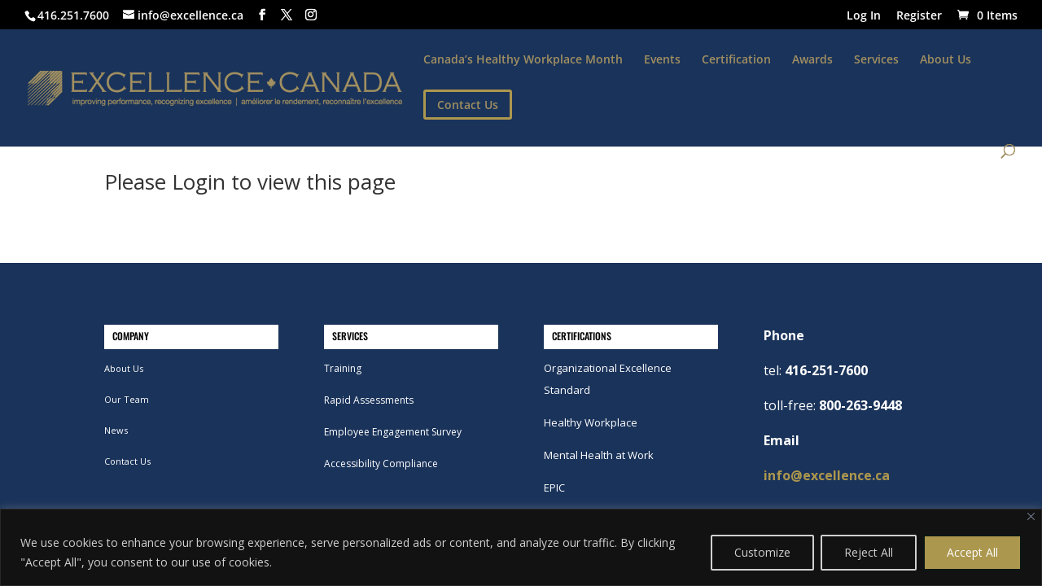

--- FILE ---
content_type: text/css
request_url: https://excellence.ca/wp-content/plugins/falkor-assistant/css/falkor-footers.css?ver=6.9
body_size: 2599
content:
/*Footer 1*/
body #page-container #main-content .footer_1_f .et_pb_button_module_wrapper .et_pb_button{
    padding: 10px 51px!important;
}


.footer_1_f .et_pb_map {
    height: 406px !important;
}

.footer_1_f .five-columns .et_pb_promo.et_pb_module:last-child {
    margin-right: 0 !important;
}

.footer_1_f .five-columns .et_pb_promo.et_pb_module {
    width: 15%;
    float: left;
    margin-right: 2.1%;
}

/*Links*/
.footer_1_f .et_pb_column a {
    transition: 0.3s;
}



.footer_1_f .five-columns .et_pb_promo p{
    padding-bottom: 0 !important;
}
.footer_1_f .five-columns .et_pb_promo a {
    display: block;
    padding-bottom: 10px;
}

.footer_1_f .five-columns .et_pb_promo:not(:last-child) a:before {
    content: "E";
    font-family: ETmodules !important;
    display: inline-block;
    width: 0;
    overflow: hidden;
    vertical-align: middle;
    transition: 0.3s;
}

.footer_1_f .five-columns .et_pb_promo:not(:last-child) a:hover:before {
    width: 20px;
}

.footer_1_f .et_pb_column_4_4 .et_pb_text:first-child a:last-child {
    margin-right: 0 !important;
}

.footer_1_f .et_pb_column_4_4 .et_pb_text:first-child a {
    margin-right: 2.4vw;
}

/*links*/

.footer_1_f .et_pb_column a {
    transition: 0.3s;
    color: inherit !important;
}

.footer_1_f .et_pb_column_1_2 a:last-child {
    margin-right: 9px;
}

.footer_1_f .et_pb_column_1_2 a {
    margin-left: 0.9vw;
}

/*Responsive*/

@media only screen and (min-width: 1930px) {
    .footer_1_f .et_pb_row:nth-child(2) {
        padding-top: 60px !important;
    }

    .footer_1_f .et_pb_row:last-child {
        padding-top: 60px !important;
        padding-bottom: 50px !important;
    }

    .footer_4_f .et_pb_row:last-child {
        max-width: 1168px !important;
        padding-left: 0 !important;
        padding-right: 0 !important;
    }
}

@media only screen and (max-width: 1390px) {
    .footer_1_f .et_pb_row:last-child,
    .footer_1_f .et_pb_row{
        width: 90% !important;
        max-width: 90% !important;
    }
}

@media only screen and (max-width: 980px) {
    .footer_1_f .et_pb_column_1_3:last-child {
        margin-right: 0 !important;
    }

    .footer_1_f .et_pb_column_1_3 {
        width: 32% !important;
        margin-right: 2% !important;
    }

    .footer_1_f .et_pb_map {
        height: 300px !important;
    }

    .footer_1_f .five-columns .et_pb_promo.et_pb_module {
        width: 18.9%;
        float: left;
        margin-right: 2%;
    }

    .footer_1_f ul.et_pb_social_media_follow {
        margin-right: 0 !important;
    }
}

@media only screen and (max-width: 767px) {
    .footer_1_f .et_pb_row:nth-child(2) .et_pb_column .et_pb_main_blurb_image img {
        max-width: 50px;
    }

    .footer_1_f .five-columns .et_pb_promo.et_pb_module:nth-child(2n+2) {
        margin-right: 0 !important;
    }

    .footer_1_f .five-columns .et_pb_promo.et_pb_module {
        width: 48%;
        margin-right: 4%;
    }

    .footer_1_f ul.et_pb_social_media_follow {
        float: left;
    }

    .footer_1_f .et_pb_column_1_3 {
        width: 100% !important;
        margin-right: 0% !important;
    }

    body #page-container .footer_1_f .et_pb_button {
        float: none !important;
        margin-top: 0 !important;
    }

    .footer_1_f .et_pb_row:last-child .et_pb_column .et_pb_button_module_wrapper,
    .footer_1_f .et_pb_row:last-child .et_pb_column .et_pb_promo_description {
        text-align: center !important;
    }
}

@media only screen and (max-width: 480px) {
    .footer_1_f .et_pb_row:nth-child(2) .et_pb_column {
        width: 100% !important;
        float: left !important;
        margin-right: 0 !important;
        margin-bottom: 30px !important;
    }

    .footer_1_f .et_pb_map {
        height: 250px !important;
    }

    #page-container .footer_1_f .et_pb_row:first-child {
        width: 100% !important;
    }

    .footer_1_f .five-columns .et_pb_promo.et_pb_module {
        width: 100%;
        margin-right: 0;
        text-align: center;
    }

    .footer_1_f ul.et_pb_social_media_follow {
        float: none;
        text-align: center;
    }
}

/**********************************/

/*Footer 2*/
.footer_2_f .et_pb_map {
    height: 293px !important;
    opacity: 0.8;
}

.footer_2_f .five-columns .et_pb_promo.et_pb_module:last-child {
    margin-right: 0 !important;
}

.footer_2_f .five-columns .et_pb_promo.et_pb_module {
    width: 18%;
    float: left;
    margin-right: 2%;
}

/*Links*/
.footer_2_f .et_pb_column a {
    transition: 0.3s;
    color: inherit !important;
}

.footer_2_f .five-columns p {
    padding-bottom: 5px;
}

.footer_2_f .five-columns .et_pb_promo:not(:last-child) a:before {
    content: "E";
    font-family: ETmodules !important;
    display: inline-block;
    width: 0;
    overflow: hidden;
    vertical-align: middle;
    transition: 0.3s;
}

.footer_2_f .five-columns .et_pb_promo:not(:last-child) a:hover:before {
    width: 20px;
}

body.et-fb .footer_2_f .et_pb_column_4_4 .et_pb_text:nth-child(2) a:last-child ,
.footer_2_f .et_pb_column_4_4 .et_pb_text:first-child a:last-child {
    margin-right: 0 !important;
}

body.et-fb .footer_2_f .et_pb_column_4_4 .et_pb_text:nth-child(2) a ,
.footer_2_f .et_pb_column_4_4 .et_pb_text:first-child a {
    margin-right: 2.4vw;
}

/*Responsive*/

@media only screen and (min-width: 1930px) {
    .footer_2_f .et_pb_row:nth-child(2) {
        padding-top: 60px !important;
    }
}

@media only screen and (max-width: 1390px) {
    .footer_2_f .et_pb_row:last-child,
    .footer_2_f .et_pb_row:nth-child(2) {
        width: 90% !important;
        max-width: 90% !important;
    }
}

@media only screen and (max-width: 980px) {
    .footer_2_f .et_pb_map {
        height: 250px !important;
        opacity: 0.8;
    }

    .footer_2_f .five-columns .et_pb_promo.et_pb_module:last-child {
        width: 60% !important;
    }

    .footer_2_f .five-columns .et_pb_promo.et_pb_module {
        width: 30%;
        float: none;
        margin-right: 2%;
        display: inline-block;
        vertical-align: top;
    }

}

@media only screen and (max-width: 480px) {
    .footer_2_f .five-columns .et_pb_promo.et_pb_module:last-child {
        width: 100% !important;
    }

    .footer_2_f .five-columns .et_pb_promo.et_pb_module {
        width: 100%;
        margin-right: 0;
        text-align: center !important;
        margin-bottom: 10px !important;
    }

    .footer_2_f .et_pb_column_4_4 .et_pb_text:first-child a {
        margin-right: 0;
        margin-bottom: 3px;
        display: block;
    }

    #page-container .footer_2_f .et_pb_row:first-child {
        width: 100% !important;
    }
}

/**********************************/

/*Footer 3*/

.footer_3_f .et_pb_column_1_4 .et_pb_number_counter:before {
    font-family: ETmodules !important;
    display: inline-block;
    vertical-align: middle;
    transition: 0.3s;
    position: absolute;
    left: 0;
    top: 2px;
    font-size: 26px;
}

.footer_3_f .et_pb_column_1_4:first-child .et_pb_number_counter:before {
    content: "";
}

.footer_3_f .et_pb_column_1_4:nth-child(2) .et_pb_number_counter:before {
    content: "";
}

.footer_3_f .et_pb_column_1_4:nth-child(3) .et_pb_number_counter:before {
    content: "";
}

.footer_3_f .et_pb_column_1_4:nth-child(4) .et_pb_number_counter:before {
    content: "";
}

.footer_3_f .et_pb_column_1_4 .et_pb_number_counter .percent p {
    line-height: 100%;
}

.footer_3_f .et_pb_column_1_4 .et_pb_number_counter .percent {
    height: auto !important;
    margin-bottom: 0 !important;
}

/*Links*/

body.et-fb .footer_3_f .et_pb_row:nth-child(3) a:last-child ,
.footer_3_f .et_pb_row:nth-child(2) a:last-child {
    margin-right: 0 !important;
}

body.et-fb .footer_3_f .et_pb_row:nth-child(3) a ,
.footer_3_f .et_pb_row:nth-child(2) a {
    margin-right: 2vw;
}

/*Responsive*/

@media only screen and (min-width: 1930px) {
    .footer_3_f .et_pb_row:first-child {
        padding-bottom: 60px !important;
    }

    .footer_3_f {
        padding-top: 130px !important;
        padding-bottom: 130px !important;
    }
}

@media only screen and (max-width: 1600px) {
    .footer_3_f .et_pb_row:first-child {
        padding-left: 2vw !important;
    }
}

@media only screen and (max-width: 1390px) {
    .footer_3_f .et_pb_row {
        max-width: 80% !important;
    }
}

@media only screen and (max-width: 980px) {
    .footer_3_f .et_pb_row:first-child .et_pb_column:last-child {
        margin-right: 0 !important;
    }

    .footer_3_f .et_pb_row:first-child .et_pb_column {
        width: 23.5% !important;
        margin-right: 2% !important;
    }
}

@media only screen and (max-width: 767px) {
    .footer_3_f .et_pb_row:first-child .et_pb_number_counter h3.title {
        display: none !important;
    }

    .footer_3_f .et_pb_row:first-child .et_pb_number_counter .percent p {
        font-size: 20px;
    }

    .footer_3_f .et_pb_column_1_4 .et_pb_number_counter:before {
        font-size: 20px !important;
        top: -2px;
    }

    .footer_3_f .et_pb_row:first-child {
        padding-left: 0 !important;
    }
}

@media only screen and (max-width: 480px) {
    .footer_3_f .et_pb_row:first-child .et_pb_column:last-child {
        margin-bottom: 0 !important;
    }

    .footer_3_f .et_pb_row:first-child .et_pb_column {
        width: 100% !important;
        margin-right: 0 !important;
        text-align: center !important;
        margin-bottom: 20px;
    }

    .footer_3_f .et_pb_row:first-child .et_pb_column .et_pb_number_counter {
        display: inline-block;
    }

    .footer_3_f .et_pb_row:nth-child(2) a {
        margin-right: 0;
        display: block;
        margin-bottom: 3px;
    }
}

/**********************************/

/*Footer 4*/
.footer_4_f .et_pb_blurb .et_pb_blurb_container {
    vertical-align: middle;
    padding-left: 31px;
}

.footer_4_f .et_pb_blurb .et_pb_main_blurb_image .et_pb_image_wrap img {
    display: block;
    min-width: 40px;
}

.footer_4_f .et_pb_blurb .et_pb_main_blurb_image .et_pb_image_wrap {
    border-radius: 50%;
    border: 2px solid #fff;
    padding: 1.1vw;
}

.footer_4_f .et_pb_blurb .et_pb_main_blurb_image {
    width: auto !important;
    vertical-align: middle;
}

.footer_4_f .et_pb_column_1_2:first-child a {
    margin-right: 1.1vw;
}

/*Responsive*/

@media only screen and (min-width: 1930px) {
    .footer_4_f .et_pb_row:first-child {
        padding-bottom: 60px !important;
    }
}

@media only screen and (max-width: 1390px) {
    #page-container .footer_4_f .et_pb_row {
        width: 90% !important;
        padding-left: 0 !important;
        padding-right: 0 !important;
    }

    .footer_4_f .et_pb_blurb .et_pb_main_blurb_image .et_pb_image_wrap {
        padding: 1.5vw;
    }
}

@media only screen and (max-width: 980px) {
    .footer_4_f .et_pb_row:first-child {
        width: 90% !important;
        max-width: 90% !important;
    }

    .footer_4_f .et_pb_row:first-child .et_pb_column .et_pb_blurb {
        padding: 40px 5px !important;
    }

    .footer_4_f .et_pb_row:first-child .et_pb_column {
        width: 32% !important;
        float: left !important;
        margin-right: 2% !important;
        margin-bottom: 0 !important;
    }

    .footer_4_f .et_pb_row:first-child .et_pb_column:last-child {
        margin-right: 0 !important;
    }

    .footer_4_f .et_pb_row:first-child .et_pb_column .et_pb_main_blurb_image {
        display: block;
        margin-bottom: 20px !important;
        text-align: center;
    }

    .footer_4_f .et_pb_row:first-child .et_pb_column .et_pb_main_blurb_image img {
        margin: 0 auto;
    }

    .footer_4_f .et_pb_row:first-child .et_pb_column .et_pb_blurb_container {
        padding-left: 0;
        text-align: center;
        display: block;
    }

    .footer_4_f .et_pb_row:last-child .et_pb_column .et_pb_text p,
    .footer_4_f .et_pb_row:last-child .et_pb_column .et_pb_text {
        text-align: center !important;
    }

    .footer_4_f .et_pb_row:last-child ul.et_pb_social_media_follow li {
        display: inline-block !important;
        float: none !important;
    }

    .footer_4_f .et_pb_row:last-child ul.et_pb_social_media_follow {
        float: none;
        text-align: center !important;
        margin-top: 0 !important;
        margin-right: 0 !important;
    }

    .footer_4_f .et_pb_blurb .et_pb_main_blurb_image .et_pb_image_wrap {
        padding: 20px;
        display: inline-block;
    }

}

@media only screen and (max-width: 767px) {
    .footer_4_f .et_pb_row:first-child .et_pb_column {
        width: 100% !important;
        float: left !important;
        margin-right: 0 !important;
        margin-bottom: 30px !important;
    }

    .footer_4_f .et_pb_row:first-child .et_pb_column .et_pb_blurb {
        padding: 10px 5px !important;
    }
}

/**********************************/

/*Footer 5*/
.footer_5_f .et_pb_column_1_4 .et_pb_blurb .et_pb_image_wrap .et-pb-icon {
    opacity: 1;
}
.footer_5_f .et_pb_column_1_4 .et_pb_blurb .et_pb_blurb_container {
    padding-left: 13px;
    vertical-align: middle;
}

.footer_5_f .et_pb_column_1_2:first-child a {
    margin-right: 1.1vw;
}

/*Blog*/

.footer_5_f .avatar {
    display: none !important;
}

.footer_5_f .et_pb_posts .post-content {
    display: none !important;
}

.footer_5_f .et_pb_posts .entry-featured-image-url img {
    height: 100%;
    width: auto;
    max-width: none;
    position: relative;
    left: 50%;
    transform: translate(-50%, 0);
}

.footer_5_f .et_pb_posts .entry-featured-image-url {
    max-width: 85px;
    float: left;
    height: 68px;
    overflow: hidden;
    margin-right: 0.9vw;
}

.footer_5_f .et_pb_posts .post-meta .published:before {
    content: "";
    display: inline-block;
    font-family: ETmodules;
    margin-right: 0.5vw;
}

.footer_5_f .et_pb_posts article {
    border-bottom: 1px solid rgba(255, 255, 255, 0.2);
    margin-bottom: 31px;
    padding-bottom: 0px;
}

.footer_5_f .et_pb_posts article:last-child {
    margin-bottom: 0 !important;
    border-bottom: none !important;
    padding-bottom: 0 !important;
}

/*View Port Elements*/

.footer_5_f.view_port .et_pb_divider {
    width: 30px;
    transition-delay: 0.5s;
    -moz-transition-delay: 0.5s;
    -webkit-transition-delay: 0.5s;
    -ms-transition-delay: 0.5s;
}

/*Responsive*/
@media only screen and (min-width: 1930px) {
    .footer_5_f .et_pb_row:nth-child(2) {
        padding-top: 60px !important;
    }
}

@media only screen and (max-width: 1390px) {
    .footer_5_f .et_pb_row {
        width: 90% !important;
        max-width: 90% !important;
    }
}

@media only screen and (max-width: 980px) {
    .footer_5_f .et_pb_row:nth-child(2) .et_pb_column:first-child,
    .footer_5_f .et_pb_row:nth-child(2) .et_pb_column:nth-child(2) {
        border-bottom: 1px solid rgba(255, 255, 255, 0.2);
        padding-bottom: 30px;
    }

    .footer_5_f .et_pb_row:last-child .et_pb_column .et_pb_text p,
    .footer_5_f .et_pb_row:last-child .et_pb_column .et_pb_text {
        text-align: center !important;
    }

    .footer_5_f .et_pb_row:last-child ul.et_pb_social_media_follow li {
        display: inline-block !important;
        float: none !important;
    }

    .footer_5_f .et_pb_row:last-child ul.et_pb_social_media_follow {
        float: none;
        text-align: center !important;
        margin-top: 0 !important;
        margin-right: 0 !important;
    }
}

@media only screen and (max-width: 480px) {
    .footer_5_f .et_pb_row:nth-child(2) .et_pb_column:not(:last-child) {
        border-bottom: 1px solid rgba(255, 255, 255, 0.2);
        padding-bottom: 30px;
    }

    #page-container .footer_5_f .et_pb_row:first-child .et_pb_column:last-child {
        margin-bottom: 0 !important;
    }

    #page-container .footer_5_f .et_pb_row:first-child .et_pb_column {
        margin-bottom: 30px !important;
    }

    .footer_5_f .et_pb_posts .entry-featured-image-url {
        margin-right: 10px;
    }

}

/**********************************/

/*Footer 6*/
.footer_6_f .et_pb_blurb .et_pb_blurb_container {
    vertical-align: middle;
    padding-left: 20px;
}

.footer_6_f .et_pb_blurb .et_pb_main_blurb_image {
    width: auto !important;
}

.footer_6_f a:hover{
    opacity: 0.5;
}

.footer_6_f .et_pb_social_icon a:before,
.footer_6_f .et_pb_column a {
    color: #757575 !important;
}

.footer_6_f .et_pb_column_1_2:first-child a {
    margin-right: 1.1vw;
}

.footer_6_f .et_pb_column:first-child a {
    margin-bottom: 16px !important;
    display: inline-block;
}



.footer_6_f .et_pb_column:nth-child(3) a,
.footer_6_f .et_pb_column:nth-child(2) a {
    padding-bottom: 14px !important;
    display: block;
}

.footer_6_f .et_pb_column .et_pb_newsletter_description h2 {
    font-weight: 600 !important;
}

.footer_6_f .et_pb_row:first-child .et_pb_column:last-child {
    width: 31%;
}

.footer_6_f .et_pb_row:first-child .et_pb_column:nth-child(2) p,
.footer_6_f .et_pb_row:first-child .et_pb_column:nth-child(3) p{
    padding-bottom: 0 !important;
}
.footer_6_f .et_pb_row:first-child .et_pb_column:nth-child(3) {
    width: 17%;
}

.footer_6_f .et_pb_row:first-child .et_pb_column:nth-child(2) {
    width: 20.2%;
}

.footer_6_f .et_pb_social_media_follow li a {
    margin-right: 4px !important;
}

.footer_6_f .et_pb_row:last-child p img {
    vertical-align: sub;
    margin: 0 2px;
}

.footer_6_f .et_pb_newsletter_form p{
    padding-bottom: 0 !important;
}


/*Animate*/

.footer_6_f .et_pb_newsletter .et_pb_newsletter_form p input{
    padding: 17px 43px 17px 23px!important;
}
.footer_6_f .et_pb_newsletter p label {
    display: block !important;
    position: absolute;
    width: 100%;
    text-align: left;
    pointer-events: none;
    top: 50%;
    transform: translate(0, -50%);
    padding-left: 26px;
    color: #757575;
    font-size: 16px;
    font-weight: 400;
    -webkit-transition: all 0.3s ease-in-out;
    -moz-transition: all 0.3s ease-in-out;
    transition: all 0.3s ease-in-out;
}

.footer_6_f .et_pb_newsletter .filled label,
.footer_6_f .et_pb_newsletter p input:focus + label {
    -webkit-transform: translate3d(0, -240%, 0);
    transform: translate3d(0, -240%, 0);
    padding-left: 0;
}

.footer_6_f .et_pb_newsletter .filled input,
.footer_6_f .et_pb_newsletter input:focus {
    color: #757575 !important;
    font-size: 16px;
    font-weight: 400;
    box-shadow: inset 0 0 1px #9b9b9b;
}

.footer_6_f .et_pb_newsletter p:not(.filled):not(.focus) input{
    color: transparent !important;
}

.footer_6_f .et_pb_newsletter input::-webkit-input-placeholder {
    font-size: 0 !important;
}
.footer_6_f .et_pb_newsletter input::-moz-placeholder {
    font-size: 0 !important;
}
.footer_6_f .et_pb_newsletter input:-ms-input-placeholder {
    font-size: 0 !important;
}
.footer_6_f .et_pb_newsletter input:-moz-placeholder {
    font-size: 0 !important;
}

/*Responsive*/

@media only screen and (min-width: 1930px) {
    .footer_6_f .et_pb_row:first-child {
        padding-top: 60px !important;
        padding-bottom: 60px !important;
    }
}

@media only screen and (max-width: 1390px) {
    #page-container .footer_6_f .et_pb_row {
        width: 90% !important;
    }

}

@media only screen and (max-width: 980px) {
    .footer_6_f .et_pb_row:first-child {
        width: 90% !important;
        max-width: 90% !important;
    }

    .footer_6_f .et_pb_row:first-child .et_pb_column .et_pb_blurb {
        padding: 40px 5px !important;
    }

    .footer_6_f .et_pb_row:first-child .et_pb_column {
        width: 32% !important;
        float: left !important;
        margin-right: 2% !important;
        margin-bottom: 0 !important;
    }

    .footer_6_f .et_pb_row:first-child .et_pb_column:last-child {
        margin-right: 0 !important;
    }

    .footer_6_f .et_pb_row:first-child .et_pb_column .et_pb_main_blurb_image {
        display: block;
        margin-bottom: 10px !important;
    }

    .footer_6_f .et_pb_row:first-child .et_pb_column .et_pb_main_blurb_image img {
        margin: 0 auto;
    }

    .footer_6_f .et_pb_row:first-child .et_pb_column .et_pb_blurb_container {
        padding-left: 0;
        text-align: center;
        display: block;
    }

    .footer_6_f .et_pb_row:last-child ul.et_pb_social_media_follow li {
        display: inline-block !important;
        float: none !important;
    }

    .footer_6_f .et_pb_row:last-child ul.et_pb_social_media_follow {
        float: none;
        text-align: center !important;
        margin-top: 0 !important;
        margin-right: 0 !important;
    }

    .footer_6_f .et_pb_row:first-child .et_pb_column:nth-child(3) {
        margin-right: 0 !important;
    }

    .footer_6_f .et_pb_row:first-child .et_pb_column:last-child {
        width: 100% !important;
    }

    .footer_6_f .et_pb_row h2 {
        padding-bottom: 20px !important;
    }

    .footer_6_f .et_pb_row .et_pb_column:last-child h2 {
        padding-bottom: 0 !important;
    }

    .footer_6_f .et_pb_row:last-child .et_pb_column .et_pb_text{
        text-align: center !important;
    }


    .footer_6_f .et_pb_row:last-child .et_pb_column:first-child{
        margin-bottom: 10px !important;
    }
    .footer_6_f .et_pb_row:last-child .et_pb_column{
        margin-bottom: 0 !important;
    }
    .footer_6_f .et_pb_newsletter .filled label, .footer_6_f .et_pb_newsletter p input:focus + label {
        -webkit-transform: translate3d(0, -210%, 0);
        transform: translate3d(0, -210%, 0);
    }
}

@media only screen and (max-width: 767px) {
    .footer_6_f .et_pb_row:first-child .et_pb_column:last-child,
    .footer_6_f .et_pb_row:first-child .et_pb_column {
        width: 47% !important;
        margin-bottom: 30px !important;

    }
}
@media only screen and (max-width: 480px) {
    .footer_6_f .et_pb_row:first-child .et_pb_column .et_pb_promo_description{
        text-align: center !important;
    }
    .footer_6_f .et_pb_row:first-child .et_pb_column {
        width: 100% !important;
        float: left !important;
        margin-right: 0 !important;
        margin-bottom: 30px !important;
    }

    .footer_6_f .et_pb_row:first-child .et_pb_column:last-child{
        width: 100% !important;
    }

    .footer_6_f .et_pb_row .et_pb_column .et_pb_promo h2{
        text-align: center !important;
    }
}

/**********************************/

--- FILE ---
content_type: text/css
request_url: https://excellence.ca/wp-content/plugins/falkor-assistant/css/falkor-inside-pages.css?ver=6.9
body_size: 861
content:

.falkor_logos_2.falkor_logos_team_2 .et_pb_row:last-child .et_pb_image:last-child {
    margin-right: 0 !important;
}

.falkor_logos_2.falkor_logos_team_2 .et_pb_row:last-child .et_pb_image {
    float: left !important;
    width: 15.3% !important;
    margin-right: 1.6% !important;
}

/*Responsive*/

@media only screen and (max-width: 980px) {
    .falkor_logos_2.falkor_logos_team_2 .et_pb_row:last-child .et_pb_image:nth-child(3n + 3) {
        margin-right: 0 !important;
    }

    .falkor_logos_2.falkor_logos_team_2 .et_pb_row:last-child .et_pb_image {
        float: left !important;
        width: 32% !important;
        margin-right: 2% !important;
    }

    .falkor_how_we_work_video .et_pb_main_blurb_image {
        margin-bottom: 0 !important;
    }

    .content_19_f.content_team_19_f .et_pb_blurb .et_pb_main_blurb_image {
        margin-left: 0 !important;
    }
}

/*Content Page*/

#page-container .content_5_f.content_contentpage_5_f .blue_lines:before {
    border-color: #efeff2 !important;
}

#page-container .header_5_f.header_content_5_f .et-pb-slider-arrows a {
    margin-top: -70px;
    transform: translate(0, -50%);
    border-color: rgba(255, 255, 255, 0.2) !important;
}

.header_5_f.header_content_5_f .et_pb_container {
    max-width: 1186px !important;
    height: auto !important;
}

.header_5_f.header_content_5_f .et_pb_slider .et_pb_slide .et_pb_slide_content {
    padding: 33px 0 0 38px;
}

.footer_4_f.footer_content_4_f .et_pb_blurb .et_pb_main_blurb_image .et_pb_image_wrap {
    border: 2px solid #ececec;
}

/*** Dark Links **/

#page-container .dark_links a {
    color: #757575 !important;
}

#page-container .dark_links a:hover {
    color: #0080ff !important;
}

/* Social Icons Color */
.et_pb_social_media_follow li a:hover.icon::before {
    color: #0080ff !important;
}

.et_pb_social_media_follow li a.icon::before {
    color: #757575;
}

.footer_4_f .et_pb_social_media_follow li a:hover.icon::before,
.footer_5_f .et_pb_social_media_follow li a:hover.icon::before,
.footer_1_f .et_pb_social_media_follow li a:hover.icon::before {
    color: #0080ff !important;
}

.footer_4_f .et_pb_social_media_follow li a.icon::before,
.footer_5_f .et_pb_social_media_follow li a.icon::before,
.footer_1_f .et_pb_social_media_follow li a.icon::before {
    color: #fff;
}

.person_3_f.person_content_3_f .et_pb_column_1_3:hover {
    z-index: 99;
}



@media only screen and (max-width: 980px) {
    .person_3_f.person_content_3_f .et_pb_column_1_3 {
        width: 33.33% !important;
    }

    .blurb_8_f.blurb_case_study_8_f .et_pb_column_1_2 .et_pb_promo_description,
    .blurb_8_f.blurb_case_study_8_f .et_pb_column_1_2 .et_pb_promo_description h2 {
        padding-bottom: 0 !important;
    }
}

@media only screen and (max-width: 767px) {
    .person_3_f.person_content_3_f .et_pb_team_member {
        width: 100% !important;
    }

    .blurb_8_f.blurb_case_study_8_f .et_pb_column_1_2 .et_pb_promo_description h2 {
        text-align: center !important;
    }
}

@media only screen and (max-width: 480px) {
    .header_5_f.header_content_5_f .et_pb_slider .et_pb_slide .et_pb_slide_content {
        padding: 33px 0 0 8px;
    }

    .person_3_f.person_case_study_3_f .et_pb_row {
        width: 80% !important;
    }

    .footer_6_f.footer_case_study_6_f .et_pb_promo .et_pb_promo_description h2 {
        text-align: center !important;
    }

    .person_3_f.person_content_3_f .et_pb_column_1_3 {
        width: 100% !important;
    }
}

/*Services*/

.blurb_8_f.blurb_home4_8_f.blurb_services2_8_f .et_pb_blurb .et_pb_blurb_container .et_pb_blurb_description h3:after {
    border-color: #0080ff !important;
}

@media only screen and (max-width: 1390px) {
    .blurb_23_f.blurb_services_23_f .et_pb_row .et_pb_blurb_container h4 {
        padding-left: 37px;
    }

    .blurb_22_f.blurb_services2_22_f .et_pb_row,
    .content_19_f.content_services_19_f .et_pb_row,
    .blurb_23_f.blurb_services_23_f .et_pb_row {
        width: 90% !important;
    }
}

@media only screen and (max-width: 1390px) and (min-width: 981px) {
    .blurb_22_f.blurb_services2_22_f .et_pb_row .et_pb_promo_description h2 {
        font-size: 30px !important;
    }
}

@media only screen and (max-width: 980px) {
    .blurb_13_f.blurb_services_13_f .et_pb_row:last-child .et_pb_column_1_3:last-child {
        margin-right: 0 !important;
    }

    .blurb_13_f.blurb_services_13_f .et_pb_row:last-child .et_pb_column_1_3 {
        width: 32% !important;
        margin-right: 2% !important;
    }

    .blurb_12_f.blurb_services_12_f .et_pb_text {
        text-align: left;
    }

    .blurb_24_f.blurb_services_24_f .et_pb_column .et_pb_blurb_container {
        padding: 15px;
    }

    #page-container .blurb_18_f.blurb_services2_18_f .et_pb_row:last-child .et_pb_column_1_3:last-child {
        margin-right: 0 !important;
    }

    #page-container .blurb_18_f.blurb_services2_18_f .et_pb_row:last-child .et_pb_column_1_3 {
        width: 32% !important;
        margin-right: 2% !important;
    }
}

@media only screen and (max-width: 767px) {
    .blurb_13_f.blurb_services_13_f .et_pb_row:last-child .et_pb_column_1_3 {
        width: 100% !important;
        margin-right: 0% !important;
    }

    .blurb_13_f.blurb_services_13_f .et_pb_row:last-child .et_pb_column_1_3:hover .et_pb_divider:before {
        border-top-width: 40px;
    }

    .blurb_13_f.blurb_services_13_f .et_pb_row:last-child .et_pb_column_1_3 .et_pb_divider:before {
        border-top-width: 0;
    }

    #page-container .blurb_22_f.blurb_services2_22_f .et_pb_blurb {
        margin-left: 0 !important;
    }
}

@media only screen and (max-width: 480px) {
    #page-container .blurb_18_f.blurb_services2_18_f .et_pb_row:last-child .et_pb_column_1_3 {
        width: 100% !important;
        margin-right: 0 !important;
    }
}

.content_2_f.content_about1_2_f ul:before {
    top: -60%;
}

.content_2_f.content_about1_2_f.view_port ul:before {
    height: 160%;
}

@media only screen and (min-width: 1930px) {
    .content_2_f.content_about1_2_f ul:before {
        top: -80%;
    }

    .content_2_f.content_about1_2_f.view_port ul:before {
        height: 180%;
    }
}

@media only screen and (min-width: 1390px) {
    .content_2_f.content_about1_2_f ul:before {
        top: -40%;
    }

    .content_2_f.content_about1_2_f.view_port ul:before {
        height: 140%;
    }
}